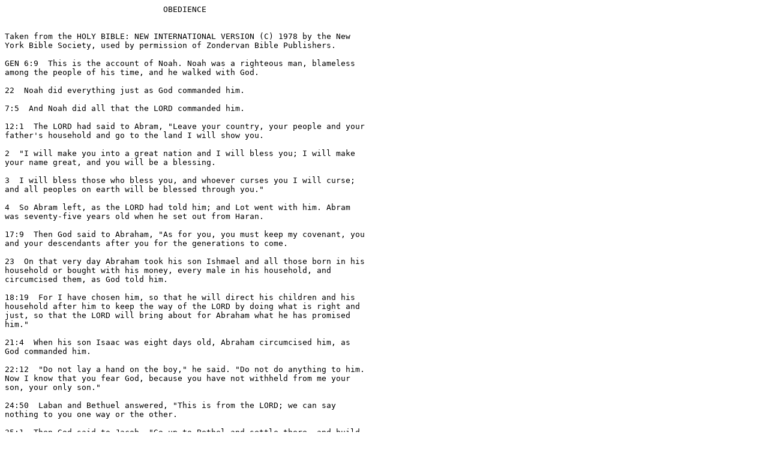

--- FILE ---
content_type: text/plain
request_url: https://www.biblebb.com/files/tniv/OBEDIENC.TXT
body_size: 32532
content:
                                 OBEDIENCE


Taken from the HOLY BIBLE: NEW INTERNATIONAL VERSION (C) 1978 by the New 
York Bible Society, used by permission of Zondervan Bible Publishers.

GEN 6:9  This is the account of Noah. Noah was a righteous man, blameless 
among the people of his time, and he walked with God.

22  Noah did everything just as God commanded him.

7:5  And Noah did all that the LORD commanded him.

12:1  The LORD had said to Abram, "Leave your country, your people and your 
father's household and go to the land I will show you.

2  "I will make you into a great nation and I will bless you; I will make 
your name great, and you will be a blessing.

3  I will bless those who bless you, and whoever curses you I will curse; 
and all peoples on earth will be blessed through you."

4  So Abram left, as the LORD had told him; and Lot went with him. Abram 
was seventy-five years old when he set out from Haran.

17:9  Then God said to Abraham, "As for you, you must keep my covenant, you 
and your descendants after you for the generations to come.

23  On that very day Abraham took his son Ishmael and all those born in his 
household or bought with his money, every male in his household, and 
circumcised them, as God told him.

18:19  For I have chosen him, so that he will direct his children and his 
household after him to keep the way of the LORD by doing what is right and 
just, so that the LORD will bring about for Abraham what he has promised 
him."

21:4  When his son Isaac was eight days old, Abraham circumcised him, as 
God commanded him.

22:12  "Do not lay a hand on the boy," he said. "Do not do anything to him. 
Now I know that you fear God, because you have not withheld from me your 
son, your only son."

24:50  Laban and Bethuel answered, "This is from the LORD; we can say 
nothing to you one way or the other.

35:1  Then God said to Jacob, "Go up to Bethel and settle there, and build 
an altar there to God, who appeared to you when you were fleeing from your 
brother Esau."

7  There he built an altar, and he called the place El Bethel, because it 
was there that God revealed himself to him when he was fleeing from his 
brother.

EXO 7:6  Moses and Aaron did just as the LORD commanded them.

12:28  The Israelites did just what the LORD commanded Moses and Aaron.

19:5  Now if you obey me fully and keep my covenant, then out of all 
nations you will be my treasured possession. Although the whole earth is 
mine,

20:6  but showing love to a thousand generations of those who love me and 
keep my commandments.

23:22  If you listen carefully to what he says and do all that I say, I 
will be an enemy to your enemies and will oppose those who oppose you.

24:7  Then he took the Book of the Covenant and read it to the people. They 
responded, "We will do everything the LORD has said; we will obey."

32:25  Moses saw that the people were running wild and that Aaron had let 
them get out of control and so become a laughingstock to their enemies.

26  So he stood at the entrance to the camp and said, "Whoever is for the 
LORD, come to me." And all the Levites rallied to him.

27  Then he said to them, "This is what the LORD, the God of Israel, says: 
'Each man strap a sword to his side. Go back and forth through the camp 
from one end to the other, each killing his brother and friend and 
neighbor.'"

28  The Levites did as Moses commanded, and that day about three thousand 
of the people died.

29  Then Moses said, "You have been set apart to the LORD today, for you 
were against your own sons and brothers, and he has blessed you this day."

39:42  The Israelites had done all the work just as the LORD had commanded 
Moses.

43  Moses inspected the work and saw that they had done it just as the LORD 
had commanded. So Moses blessed them.

40:16  Moses did everything just as the LORD commanded him.

21  Then he brought the ark into the tabernacle and hung the shielding 
curtain and shielded the ark of the Testimony, as the LORD commanded him.

23  and set out the bread on it before the LORD, as the LORD commanded him.

32  They washed whenever they entered the Tent of Meeting or approached the 
altar, as the LORD commanded Moses.

LEV 19:36  Use honest scales and honest weights, an honest ephah and an 
honest hin. I am the LORD your God, who brought you out of Egypt.

37  "'Keep all my decrees and all my laws and follow them. I am the LORD.'"

20:8  Keep my decrees and follow them. I am the LORD, who makes you holy.

22  "'Keep all my decrees and laws and follow them, so that the land where 
I am bringing you to live may not vomit you out.

26:3  "'If you follow my decrees and are careful to obey my commands,

4  I will send you rain in its season, and the ground will yield its crops 
and the trees of the field their fruit.

5  Your threshing will continue until grape harvest and the grape harvest 
will continue until planting, and you will eat all the food you want and 
live in safety in your land.

6  "'I will grant peace in the land, and you will lie down and no one will 
make you afraid. I will remove savage beasts from the land, and the sword 
will not pass through your country.

7  You will pursue your enemies, and they will fall by the sword before 
you.

8  Five of you will chase a hundred, and a hundred of you will chase ten 
thousand, and your enemies will fall by the sword before you.

9  "'I will look on you with favor and make you fruitful and increase your 
numbers, and I will keep my covenant with you.

10  You will still be eating last year's harvest when you will have to move 
it out to make room for the new.

11  I will put my dwelling place among you, and I will not abhor you.

12  I will walk among you and be your God, and you will be my people.

13  I am the LORD your God, who brought you out of Egypt so that you would 
no longer be slaves to the Egyptians; I broke the bars of your yoke and 
enabled you to walk with heads held high.

NUM 9:20  Sometimes the cloud was over the tabernacle only a few days; at 
the LORD'S command they would encamp, and then at his command they would 
set out.

21  Sometimes the cloud stayed only from evening till morning, and when it 
lifted in the morning, they set out. Whether by day or by night, whenever 
the cloud lifted, they set out.

23  At the LORD'S command they encamped, and at the LORD'S command they set 
out. They obeyed the LORD'S order, in accordance with his command through 
Moses.

14:24  But because my servant Caleb has a different spirit and follows me 
wholeheartedly, I will bring him into the land he went to, and his 
descendants will inherit it.

15:38  "Speak to the Israelites and say to them: 'Throughout the 
generations to come you are to make tassels on the corners of your 
garments, with a blue cord on each tassel.

39  You will have these tassels to look at and so you will remember all the 
commands of the LORD, that you may obey them and not prostitute yourselves 
by going after the lusts of your own hearts and eyes.

40  Then you will remember to obey all my commands and will be consecrated 
to your God.

27:12  Then the LORD said to Moses, "Go up this mountain in the Abarim 
range and see the land I have given the Israelites.

13  After you have seen it, you too will be gathered to your people, as 
your brother Aaron was,

14  for when the community rebelled at the waters in the Desert of Zin, 
both of you disobeyed my command to honor me as holy before their eyes." 
(These were the waters of Meribah Kadesh, in the Desert of Zin.)

15  Moses said to the LORD,

16  "May the LORD, the God of the spirits of all mankind, appoint a man 
over this community

17  to go out and come in before them, one who will lead them out and bring 
them in, so the LORD'S people will not be like sheep without a shepherd."

18  So the LORD said to Moses, "Take Joshua son of Nun, a man in whom is 
the spirit, and lay your hand on him.

19  Have him stand before Eleazar the priest and the entire assembly and 
commission him in their presence.

20  Give him some of your authority so the whole Israelite community will 
obey him.

21  He is to stand before Eleazar the priest, who will obtain decisions for 
him by inquiring of the Urim before the LORD. At his command he and the 
entire community of the Israelites will go out, and at his command they 
will come in."

22  Moses did as the LORD commanded him. He took Joshua and had him stand 
before Eleazar the priest and the whole assembly.

DEU 1:36  except Caleb son of Jephunneh. He will see it, and I will give 
him and his descendants the land he set his feet on, because he followed 
the LORD wholeheartedly."

4:1  Hear now, O Israel, the decrees and laws I am about to teach you. 
Follow them so that you may live and may go in and take possession of the 
land that the LORD, the God of your fathers, is giving you.

2  Do not add to what I command you and do not subtract from it, but keep 
the commands of the LORD your God that I give you.

5  See, I have taught you decrees and laws as the LORD my God commanded me, 
so that you may follow them in the land you are entering to take possession 
of it.

6  Observe them carefully, for this will show your wisdom and understanding 
to the nations, who will hear about all these decrees and say, "Surely this 
great nation is a wise and understanding people."

9  Only be careful, and watch yourselves closely so that you do not forget 
the things your eyes have seen or let them slip from your heart as long as 
you live. Teach them to your children and to their children after them.

10  Remember the day you stood before the LORD your God at Horeb, when he 
said to me, "Assemble the people before me to hear my words so that they 
may learn to revere me as long as they live in the land and may teach them 
to their children."

39  Acknowledge and take to heart this day that the LORD is God in heaven 
above and on the earth below. There is no other.

40  Keep his decrees and commands, which I am giving you today, so that it 
may go well with you and your children after you and that you may live long 
in the land the LORD your God gives you for all time.

5:1  Moses summoned all Israel and said: Hear, O Israel, the decrees and 
laws I declare in your hearing today. Learn them and be sure to follow 
them.

32  So be careful to do what the LORD your God has commanded you; do not 
turn aside to the right or to the left.

33  Walk in all the way that the LORD your God has commanded you, so that 
you may live and prosper and prolong your days in the land that you will 
possess.

6:1  These are the commands, decrees and laws the LORD your God directed me 
to teach you to observe in the land that you are crossing the Jordan to 
possess,

2  so that you, your children and their children after them may fear the 
LORD your God as long as you live by keeping all his decrees and commands 
that I give you, and so that you may enjoy long life.

3  Hear, O Israel, and be careful to obey so that it may go well with you 
and that you may increase greatly in a land flowing with milk and honey, 
just as the LORD, the God of your fathers, promised you.

4  Hear, O Israel: The LORD our God, the LORD is one.

5  Love the LORD your God with all your heart and with all your soul and 
with all your strength.

6  These commandments that I give you today are to be upon your hearts.

7  Impress them on your children. Talk about them when you sit at home and 
when you walk along the road, when you lie down and when you get up.

8  Tie them as symbols on your hands and bind them on your foreheads.

9  Write them on the doorframes of your houses and on your gates.

8:1  Be careful to follow every command I am giving you today, so that you 
may live and increase and may enter and possess the land that the LORD 
promised on oath to your forefathers.

2  Remember how the LORD your God led you all the way in the desert these 
forty years, to humble you and to test you in order to know what was in 
your heart, whether or not you would keep his commands.

3  He humbled you, causing you to hunger and then feeding you with manna, 
which neither you nor your fathers had known, to teach you that man does 
not live on bread alone but on every word that comes from the mouth of the 
LORD.

4  Your clothes did not wear out and your feet did not swell during these 
forty years.

5  Know then in your heart that as a man disciplines his son, so the LORD 
your God disciplines you.

6  Observe the commands of the LORD your God, walking in his ways and 
revering him.

11  Be careful that you do not forget the LORD your God, failing to observe 
his commands, his laws and his decrees that I am giving you this day.

12  Otherwise, when you eat and are satisfied, when you build fine houses 
and settle down,

13  and when your herds and flocks grow large and your silver and gold 
increase and all you have is multiplied,

14  then your heart will become proud and you will forget the LORD your 
God, who brought you out of Egypt, out of the land of slavery.

16  He gave you manna to eat in the desert, something your fathers had 
never known, to humble and to test you so that in the end it might go well 
with you.

17  You may say to yourself, "My power and the strength of my hands have 
produced this wealth for me."

18  But remember the LORD your God, for it is he who gives you the ability 
to produce wealth, and so confirms his covenant, which he swore to your 
forefathers, as it is today.

19  If you ever forget the LORD your God and follow other gods and worship 
and bow down to them, I testify against you today that you will surely be 
destroyed.

20  Like the nations the LORD destroyed before you, so you will be 
destroyed for not obeying the LORD your God.

10:12  And now, O Israel, what does the LORD your God ask of you but to 
fear the LORD your God, to walk in all his ways, to love him, to serve the 
LORD your God with all your heart and with all your soul,

13  and to observe the LORD'S commands and decrees that I am giving you 
today for your own good?

11:1  Love the LORD your God and keep his requirements, his decrees, his 
laws and his commands always.

2  Remember today that your children were not the ones who saw and 
experienced the discipline of the LORD your God: his majesty, his mighty 
hand, his outstretched arm;

3  the signs he performed and the things he did in the heart of Egypt, both 
to Pharaoh king of Egypt and to his whole country;

8  Observe therefore all the commands I am giving you today, so that you 
may have the strength to go in and take over the land that you are crossing 
the Jordan to possess,

9  and so that you may live long in the land that the LORD swore to your 
forefathers to give to them and their descendants, a land flowing with milk 
and honey.

13  So if you faithfully obey the commands I am giving you today--to love 
the LORD your God and to serve him with all your heart and with all your 
soul--

14  then I will send rain on your land in its season, both autumn and 
spring rains, so that you may gather in your grain, new wine and oil.

15  I will provide grass in the fields for your cattle, and you will eat 
and be satisfied.

17  Then the LORD'S anger will burn against you, and he will shut the 
heavens so that it will not rain and the ground will yield no produce, and 
you will soon perish from the good land the LORD is giving you.

18  Fix these words of mine in your hearts and minds; tie them as symbols 
on your hands and bind them on your foreheads.

19  Teach them to your children, talking about them when you sit at home 
and when you walk along the road, when you lie down and when you get up.

20  Write them on the doorframes of your houses and on your gates,

21  so that your days and the days of your children may be many in the land 
that the LORD swore to give your forefathers, as many as the days that the 
heavens are above the earth.

22  If you carefully observe all these commands I am giving you to follow--
to love the LORD your God, to walk in all his ways and to hold fast to him-
-

23  then the LORD will drive out all these nations before you, and you will 
dispossess nations larger and stronger than you.

24  Every place where you set your foot will be yours: Your territory will 
extend from the desert to Lebanon, and from the Euphrates River to the 
western sea.

25  No man will be able to stand against you. The LORD your God, as he 
promised you, will put the terror and fear of you on the whole land, 
wherever you go.

26  See, I am setting before you today a blessing and a curse--

27  the blessing if you obey the commands of the LORD your God that I am 
giving you today;

28  the curse if you disobey the commands of the LORD your God and turn 
from the way that I command you today by following other gods, which you 
have not known.

32  be sure that you obey all the decrees and laws I am setting before you 
today.

13:4  It is the LORD your God you must follow, and him you must revere. 
Keep his commands and obey him; serve him and hold fast to him.

26:16  The LORD your God commands you this day to follow these decrees and 
laws; carefully observe them with all your heart and with all your soul.

17  You have declared this day that the LORD is your God and that you will 
walk in his ways, that you will keep his decrees, commands and laws, and 
that you will obey him.

18  And the LORD has declared this day that you are his people, his 
treasured possession as he promised, and that you are to keep all his 
commands.

27:1  Moses and the elders of Israel commanded the people: "Keep all these 
commands that I give you today.

2  When you have crossed the Jordan into the land the LORD your God is 
giving you, set up some large stones and coat them with plaster.

3  Write on them all the words of this law when you have crossed over to 
enter the land the LORD your God is giving you, a land flowing with milk 
and honey, just as the LORD, the God of your fathers, promised you.

4  And when you have crossed the Jordan, set up these stones on Mount Ebal, 
as I command you today, and coat them with plaster.

5  Build there an altar to the LORD your God, an altar of stones. Do not 
use any iron tool upon them.

6  Build the altar of the LORD your God with fieldstones and offer burnt 
offerings on it to the LORD your God.

7  Sacrifice fellowship offerings there, eating them and rejoicing in the 
presence of the LORD your God.

8  And you shall write very clearly all the words of this law on these 
stones you have set up."

9  Then Moses and the priests, who are Levites, said to all Israel, "Be 
silent, O Israel, and listen! You have now become the people of the LORD 
your God.

10  Obey the LORD your God and follow his commands and decrees that I give 
you today."

28:1  If you fully obey the LORD your God and carefully follow all his 
commands I give you today, the LORD your God will set you high above all 
the nations on earth.

2  All these blessings will come upon you and accompany you if you obey the 
LORD your God:

3  You will be blessed in the city and blessed in the country.

4  The fruit of your womb will be blessed, and the crops of your land and 
the young of your livestock--the calves of your herds and the lambs of your 
flocks.

5  Your basket and your kneading trough will be blessed.

6  You will be blessed when you come in and blessed when you go out.

7  The LORD will grant that the enemies who rise up against you will be 
defeated before you. They will come at you from one direction but flee from 
you in seven.

8  The LORD will send a blessing on your barns and on everything you put 
your hand to. The LORD your God will bless you in the land he is giving 
you.

9  The LORD will establish you as his holy people, as he promised you on 
oath, if you keep the commands of the LORD your God and walk in his ways.

10  Then all the peoples on earth will see that you are called by the name 
of the LORD, and they will fear you.

11  The LORD will grant you abundant prosperity--in the fruit of your womb, 
the young of your livestock and the crops of your ground--in the land he 
swore to your forefathers to give you.

12  The LORD will open the heavens, the storehouse of his bounty, to send 
rain on your land in season and to bless all the work of your hands. You 
will lend to many nations but will borrow from none.

13  The LORD will make you the head, not the tail. If you pay attention to 
the commands of the LORD your God that I give you this day and carefully 
follow them, you will always be at the top, never at the bottom.

14  Do not turn aside from any of the commands I give you today, to the 
right or to the left, following other gods and serving them.

15  However, if you do not obey the LORD your God and do not carefully 
follow all his commands and decrees I am giving you today, all these curses 
will come upon you and overtake you:

16  You will be cursed in the city and cursed in the country.

17  Your basket and your kneading trough will be cursed.

18  The fruit of your womb will be cursed, and the crops of your land, and 
the calves of your herds and the lambs of your flocks.

19  You will be cursed when you come in and cursed when you go out.

20  The LORD will send on you curses, confusion and rebuke in everything 
you put your hand to, until you are destroyed and come to sudden ruin 
because of the evil you have done in forsaking him.

21  The LORD will plague you with diseases until he has destroyed you from 
the land you are entering to possess.

22  The LORD will strike you with wasting disease, with fever and 
inflammation, with scorching heat and drought, with blight and mildew, 
which will plague you until you perish.

23  The sky over your head will be bronze, the ground beneath you iron.

24  The LORD will turn the rain of your country into dust and powder; it 
will come down from the skies until you are destroyed.

25  The LORD will cause you to be defeated before your enemies. You will 
come at them from one direction but flee from them in seven, and you will 
become a thing of horror to all the kingdoms on earth.

26  Your carcasses will be food for all the birds of the air and the beasts 
of the earth, and there will be no one to frighten them away.

27  The LORD will afflict you with the boils of Egypt and with tumors, 
festering sores and the itch, from which you cannot be cured.

28  The LORD will afflict you with madness, blindness and confusion of 
mind.

29  At midday you will grope about like a blind man in the dark. You will 
be unsuccessful in everything you do; day after day you will be oppressed 
and robbed, with no one to rescue you.

30  You will be pledged to be married to a woman, but another will take her 
and ravish her. You will build a house, but you will not live in it. You 
will plant a vineyard, but you will not even begin to enjoy its fruit.

31  Your ox will be slaughtered before your eyes, but you will eat none of 
it. Your donkey will be forcibly taken from you and will not be returned. 
Your sheep will be given to your enemies, and no one will rescue them.

32  Your sons and daughters will be given to another nation, and you will 
wear out your eyes watching for them day after day, powerless to lift a 
hand.

33  A people that you do not know will eat what your land and labor 
produce, and you will have nothing but cruel oppression all your days.

34  The sights you see will drive you mad.

35  The LORD will afflict your knees and legs with painful boils that 
cannot be cured, spreading from the soles of your feet to the top of your 
head.

36  The LORD will drive you and the king you set over you to a nation 
unknown to you or your fathers. There you will worship other gods, gods of 
wood and stone.

37  You will become a thing of horror and an object of scorn and ridicule 
to all the nations where the LORD will drive you.

38  You will sow much seed in the field but you will harvest little, 
because locusts will devour it.

39  You will plant vineyards and cultivate them but you will not drink the 
wine or gather the grapes, because worms will eat them.

40  You will have olive trees throughout your country but you will not use 
the oil, because the olives will drop off.

41  You will have sons and daughters but you will not keep them, because 
they will go into captivity.

42  Swarms of locusts will take over all your trees and the crops of your 
land.

43  The alien who lives among you will rise above you higher and higher, 
but you will sink lower and lower.

44  He will lend to you, but you will not lend to him. He will be the head, 
but you will be the tail.

45  All these curses will come upon you. They will pursue you and overtake 
you until you are destroyed, because you did not obey the LORD your God and 
observe the commands and decrees he gave you.

46  They will be a sign and a wonder to you and your descendants forever.

47  Because you did not serve the LORD your God joyfully and gladly in the 
time of prosperity,

48  therefore in hunger and thirst, in nakedness and dire poverty, you will 
serve the enemies the LORD sends against you. He will put an iron yoke on 
your neck until he has destroyed you.

49  The LORD will bring a nation against you from far away, from the ends 
of the earth, like an eagle swooping down, a nation whose language you will 
not understand,

50  a fierce-looking nation without respect for the old or pity for the 
young.

51  They will devour the young of your livestock and the crops of your land 
until you are destroyed. They will leave you no grain, new wine or oil, nor 
any calves of your herds or lambs of your flocks until you are ruined.

52  They will lay siege to all the cities throughout your land until the 
high fortified walls in which you trust fall down. They will besiege all 
the cities throughout the land the LORD your God is giving you.

53  Because of the suffering that your enemy will inflict on you during the 
siege, you will eat the fruit of the womb, the flesh of the sons and 
daughters the LORD your God has given you.

54  Even the most gentle and sensitive man among you will have no 
compassion on his own brother or the wife he loves or his surviving 
children,

55  and he will not give to one of them any of the flesh of his children 
that he is eating. It will be all he has left because of the suffering your 
enemy will inflict on you during the siege of all your cities.

56  The most gentle and sensitive woman among you--so sensitive and gentle 
that she would not venture to touch the ground with the sole of her foot--
will begrudge the husband she loves and her own son or daughter

57  the afterbirth from her womb and the children she bears. For she 
intends to eat them secretly during the siege and in the distress that your 
enemy will inflict on you in your cities.

58  If you do not carefully follow all the words of this law, which are 
written in this book, and do not revere this glorious and awesome name--the 
LORD your God--

59  the LORD will send fearful plagues on you and your descendants, harsh 
and prolonged disasters, and severe and lingering illnesses.

60  He will bring upon you all the diseases of Egypt that you dreaded, and 
they will cling to you.

61  The LORD will also bring on you every kind of sickness and disaster not 
recorded in this Book of the Law, until you are destroyed.

62  You who were as numerous as the stars in the sky will be left but few 
in number, because you did not obey the LORD your God.

63  Just as it pleased the LORD to make you prosper and increase in number, 
so it will please him to ruin and destroy you. You will be uprooted from 
the land you are entering to possess.

64  Then the LORD will scatter you among all nations, from one end of the 
earth to the other. There you will worship other gods--gods of wood and 
stone, which neither you nor your fathers have known.

65  Among those nations you will find no repose, no resting place for the 
sole of your foot. There the LORD will give you an anxious mind, eyes weary 
with longing, and a despairing heart.

66  You will live in constant suspense, filled with dread both night and 
day, never sure of your life.

67  In the morning you will say, "If only it were evening!" and in the 
evening, "If only it were morning!"--because of the terror that will fill 
your hearts and the sights that your eyes will see.

68  The LORD will send you back in ships to Egypt on a journey I said you 
should never make again. There you will offer yourselves for sale to your 
enemies as male and female slaves, but no one will buy you.

32:46  he said to them, "Take to heart all the words I have solemnly 
declared to you this day, so that you may command your children to obey 
carefully all the words of this law.

33:9  He said of his father and mother, 'I have no regard for them.' He did 
not recognize his brothers or acknowledge his own children, but he watched 
over your word and guarded your covenant.

JOS 10:40  So Joshua subdued the whole region, including the hill country, 
the Negev, the western foothills and the mountain slopes, together with all 
their kings. He left no survivors. He totally destroyed all who breathed, 
just as the LORD, the God of Israel, had commanded.

11:15  As the LORD commanded his servant Moses, so Moses commanded Joshua, 
and Joshua did it; he left nothing undone of all that the LORD commanded 
Moses.

22:2  and said to them, "You have done all that Moses the servant of the 
LORD commanded, and you have obeyed me in everything I commanded.

3  For a long time now--to this very day--you have not deserted your 
brothers but have carried out the mission the LORD your God gave you.

5  But be very careful to keep the commandment and the law that Moses the 
servant of the LORD gave you: to love the LORD your God, to walk in all his 
ways, to obey his commands, to hold fast to him and to serve him with all 
your heart and all your soul."

23:6  "Be very strong; be careful to obey all that is written in the Book 
of the Law of Moses, without turning aside to the right or to the left.

7  Do not associate with these nations that remain among you; do not invoke 
the names of their gods or swear by them. You must not serve them or bow 
down to them.

24:14  "Now fear the LORD and serve him with all faithfulness. Throw away 
the gods your forefathers worshiped beyond the River and in Egypt, and 
serve the LORD.

15  But if serving the LORD seems undesirable to you, then choose for 
yourselves this day whom you will serve, whether the gods your forefathers 
served beyond the River, or the gods of the Amorites, in whose land you are 
living. But as for me and my household, we will serve the LORD."

JDG 2:7  The people served the LORD throughout the lifetime of Joshua and 
of the elders who outlived him and who had seen all the great things the 
LORD had done for Israel.

6:25  That same night the LORD said to him, "Take the second bull from your 
father's herd, the one seven years old. Tear down your father's altar to 
Baal and cut down the Asherah pole beside it.

26  Then build a proper kind of altar to the LORD your God on the top of 
this height. Using the wood of the Asherah pole that you cut down, offer 
the second bull as a burnt offering."

27  So Gideon took ten of his servants and did as the LORD told him. But 
because he was afraid of his family and the men of the town, he did it at 
night rather than in the daytime.

28  In the morning when the men of the town got up, there was Baal's altar, 
demolished, with the Asherah pole beside it cut down and the second bull 
sacrificed on the newly built altar!

1SA 12:24  But be sure to fear the LORD and serve him faithfully with all 
your heart; consider what great things he has done for you.

15:22  But Samuel replied: "Does the LORD delight in burnt offerings and 
sacrifices as much as in obeying the voice of the LORD? To obey is better 
than sacrifice, and to heed is better than the fat of rams.

18:14  In everything he did he had great success, because the LORD was with 
him.

25:28  Please forgive your servant's offense, for the LORD will certainly 
make a lasting dynasty for my master, because he fights the LORD'S battles. 
Let no wrongdoing be found in you as long as you live.

1KI 3:14  And if you walk in my ways and obey my statutes and commands as 
David your father did, I will give you a long life."

11:6  So Solomon did evil in the eyes of the LORD; he did not follow the 
LORD completely, as David his father had done.

34  "'But I will not take the whole kingdom out of Solomon's hand; I have 
made him ruler all the days of his life for the sake of David my servant, 
whom I chose and who observed my commands and statutes.

15:5  For David had done what was right in the eyes of the LORD and had not 
failed to keep any of the LORD'S commands all the days of his life--except 
in the case of Uriah the Hittite.

19:19  So Elijah went from there and found Elisha son of Shaphat. He was 
plowing with twelve yoke of oxen, and he himself was driving the twelfth 
pair. Elijah went up to him and threw his cloak around him.

20  Elisha then left his oxen and ran after Elijah. "Let me kiss my father 
and mother good-by," he said, "and then I will come with you." "Go back," 
Elijah replied. "What have I done to you?"

21  So Elisha left him and went back. He took his yoke of oxen and 
slaughtered them. He burned the plowing equipment to cook the meat and gave 
it to the people, and they ate. Then he set out to follow Elijah and became 
his attendant.

2KI 17:37  You must always be careful to keep the decrees and ordinances, 
the laws and commands he wrote for you. Do not worship other gods.

38  Do not forget the covenant I have made with you, and do not worship 
other gods.

18:6  He held fast to the LORD and did not cease to follow him; he kept the 
commands the LORD had given Moses.

20:3  "Remember, O LORD, how I have walked before you faithfully and with 
wholehearted devotion and have done what is good in your eyes." And 
Hezekiah wept bitterly.

21:8  I will not again make the feet of the Israelites wander from the land 
I gave their forefathers, if only they will be careful to do everything I 
commanded them and will keep the whole Law that my servant Moses gave 
them."

22:2  He did what was right in the eyes of the LORD and walked in all the 
ways of his father David, not turning aside to the right or to the left.

23:24  Furthermore, Josiah got rid of the mediums and spiritists, the 
household gods, the idols and all the other detestable things seen in Judah 
and Jerusalem. This he did to fulfill the requirements of the law written 
in the book that Hilkiah the priest had discovered in the temple of the 
LORD.

25  Neither before nor after Josiah was there a king like him who turned to 
the LORD as he did--with all his heart and with all his soul and with all 
his strength, in accordance with all the Law of Moses.

1CH 16:15  He remembers his covenant forever, the word he commanded, for a 
thousand generations,

28:9  "And you, my son Solomon, acknowledge the God of your father, and 
serve him with wholehearted devotion and with a willing mind, for the LORD 
searches every heart and understands every motive behind the thoughts. If 
you seek him, he will be found by you; but if you forsake him, he will 
reject you forever.

10  Consider now, for the LORD has chosen you to build a temple as a 
sanctuary. Be strong and do the work."

20  David also said to Solomon his son, "Be strong and courageous, and do 
the work. Do not be afraid or discouraged, for the LORD God, my God, is 
with you. He will not fail you or forsake you until all the work for the 
service of the temple of the LORD is finished.

2CH 14:2  Asa did what was good and right in the eyes of the LORD his God.

17:3  The LORD was with Jehoshaphat because in his early years he walked in 
the ways his father David had followed. He did not consult the Baals

4  but sought the God of his father and followed his commands rather than 
the practices of Israel.

5  The LORD established the kingdom under his control; and all Judah 
brought gifts to Jehoshaphat, so that he had great wealth and honor.

6  His heart was devoted to the ways of the LORD; furthermore, he removed 
the high places and the Asherah poles from Judah.

20:32  He walked in the ways of his father Asa and did not stray from them; 
he did what was right in the eyes of the LORD.

22:9  He then went in search of Ahaziah, and his men captured him while he 
was hiding in Samaria. He was brought to Jehu and put to death. They buried 
him, for they said, "He was a son of Jehoshaphat, who sought the LORD with 
all his heart." So there was no one in the house of Ahaziah powerful enough 
to retain the kingdom.

24:16  He was buried with the kings in the City of David, because of the 
good he had done in Israel for God and his temple.

26:4  He did what was right in the eyes of the LORD, just as his father 
Amaziah had done.

5  He sought God during the days of Zechariah, who instructed him in the 
fear of God. As long as he sought the LORD, God gave him success.

27:2  He did what was right in the eyes of the LORD, just as his father 
Uzziah had done, but unlike him he did not enter the temple of the LORD. 
The people, however, continued their corrupt practices.

29:2  He did what was right in the eyes of the LORD, just as his father 
David had done.

34  The priests, however, were too few to skin all the burnt offerings; so 
their kinsmen the Levites helped them until the task was finished and until 
other priests had been consecrated, for the Levites had been more 
conscientious in consecrating themselves than the priests had been.

31:20  This is what Hezekiah did throughout Judah, doing what was good and 
right and faithful before the LORD his God.

21  In everything that he undertook in the service of God's temple and in 
obedience to the law and the commands, he sought his God and worked 
wholeheartedly. And so he prospered.

36:22  In the first year of Cyrus king of Persia, in order to fulfill the 
word of the LORD spoken by Jeremiah, the LORD moved the heart of Cyrus king 
of Persia to make a proclamation throughout his realm and to put it in 
writing:

23  "This is what Cyrus king of Persia says: "'The LORD, the God of heaven, 
has given me all the kingdoms of the earth and he has appointed me to build 
a temple for him at Jerusalem in Judah. Anyone of his people among you--may 
the LORD his God be with him, and let him go up.'"

EZR 1:1  In the first year of Cyrus king of Persia, in order to fulfill the 
word of the LORD spoken by Jeremiah, the LORD moved the heart of Cyrus king 
of Persia to make a proclamation throughout his realm and to put it in 
writing:

2  "This is what Cyrus king of Persia says: "'The LORD, the God of heaven, 
has given me all the kingdoms of the earth and he has appointed me to build 
a temple for him at Jerusalem in Judah.

3  Anyone of his people among you--may his God be with him, and let him go 
up to Jerusalem in Judah and build the temple of the LORD, the God of 
Israel, the God who is in Jerusalem.

4  And the people of any place where survivors may now be living are to 
provide him with silver and gold, with goods and livestock, and with 
freewill offerings for the temple of God in Jerusalem.'"

7:10  For Ezra had devoted himself to the study and observance of the Law 
of the LORD, and to teaching its decrees and laws in Israel.

NEH 1:5  Then I said: "O LORD, God of heaven, the great and awesome God, 
who keeps his covenant of love with those who love him and obey his 
commands,

7:2  I put in charge of Jerusalem my brother Hanani, along with Hananiah 
the commander of the citadel, because he was a man of integrity and feared 
God more than most men do.

9:8  You found his heart faithful to you, and you made a covenant with him 
to give to his descendants the land of the Canaanites, Hittites, Amorites, 
Perizzites, Jebusites and Girgashites. You have kept your promise because 
you are righteous.

JOB 1:8  Then the LORD said to Satan, "Have you considered my servant Job? 
There is no one on earth like him; he is blameless and upright, a man who 
fears God and shuns evil."

PSA 1:2  But his delight is in the law of the LORD, and on his law he 
meditates day and night.

17:3  Though you probe my heart and examine me at night, though you test 
me, you will find nothing; I have resolved that my mouth will not sin.

18:44  As soon as they hear me, they obey me; foreigners cringe before me.

25:10  All the ways of the LORD are loving and faithful for those who keep 
the demands of his covenant.

26:3  for your love is ever before me, and I walk continually in your 
truth.

4  I do not sit with deceitful men, nor do I consort with hypocrites;

5  I abhor the assembly of evildoers and refuse to sit with the wicked.

6  I wash my hands in innocence, and go about your altar, O LORD,

76:11  Make vows to the LORD your God and fulfill them; let all the 
neighboring lands bring gifts to the One to be feared.

99:7  He spoke to them from the pillar of cloud; they kept his statutes and 
the decrees he gave them.

101:2  I will be careful to lead a blameless life--when will you come to 
me? I will walk in my house with blameless heart.

3  I will set before my eyes no vile thing. The deeds of faithless men I 
hate; they will not cling to me.

103:17  But from everlasting to everlasting the LORD'S love is with those 
who fear him, and his righteousness with their children's children--

18  with those who keep his covenant and remember to obey his precepts.

20  Praise the LORD, you his angels, you mighty ones who do his bidding, 
who obey his word.

21  Praise the LORD, all his heavenly hosts, you his servants who do his 
will.

106:30  But Phinehas stood up and intervened, and the plague was checked.

31  This was credited to him as righteousness for endless generations to 
come.

111:10  The fear of the LORD is the beginning of wisdom; all who follow his 
precepts have good understanding. To him belongs eternal praise.

112:1  Praise the LORD. Blessed is the man who fears the LORD, who finds 
great delight in his commands.

119:2  Blessed are they who keep his statutes and seek him with all their 
heart.

4  You have laid down precepts that are to be fully obeyed.

5  Oh, that my ways were steadfast in obeying your decrees!

6  Then I would not be put to shame when I consider all your commands.

8  I will obey your decrees; do not utterly forsake me.

10  I seek you with all my heart; do not let me stray from your commands.

15  I meditate on your precepts and consider your ways.

16  I delight in your decrees; I will not neglect your word.

22  Remove from me scorn and contempt, for I keep your statutes.

30  I have chosen the way of truth; I have set my heart on your laws.

31  I hold fast to your statutes, O LORD; do not let me be put to shame.

33  Teach me, O LORD, to follow your decrees; then I will keep them to the 
end.

40  How I long for your precepts! Preserve my life in your righteousness.

44  I will always obey your law, for ever and ever.

45  I will walk about in freedom, for I have sought out your precepts.

47  for I delight in your commands because I love them.

48  I lift up my hands to your commands, which I love, and I meditate on 
your decrees.

51  The arrogant mock me without restraint, but I do not turn from your 
law.

54  Your decrees are the theme of my song wherever I lodge.

55  In the night I remember your name, O LORD, and I will keep your law.

56  This has been my practice: I obey your precepts.

59  I have considered my ways and have turned my steps to your statutes.

60  I will hasten and not delay to obey your commands.

67  Before I was afflicted I went astray, but now I obey your word.

69  Though the arrogant have smeared me with lies, I keep your precepts 
with all my heart.

72  The law from your mouth is more precious to me than thousands of pieces 
of silver and gold.

77  Let your compassion come to me that I may live, for your law is my 
delight.

87  They almost wiped me from the earth, but I have not forsaken your 
precepts.

97  Oh, how I love your law! I meditate on it all day long.

100  I have more understanding than the elders, for I obey your precepts.

101  I have kept my feet from every evil path so that I might obey your 
word.

102  I have not departed from your laws, for you yourself have taught me.

104  I gain understanding from your precepts; therefore I hate every wrong 
path.

105  Your word is a lamp to my feet and a light for my path.

106  I have taken an oath and confirmed it, that I will follow your 
righteous laws.

109  Though I constantly take my life in my hands, I will not forget your 
law.

110  The wicked have set a snare for me, but I have not strayed from your 
precepts.

112  My heart is set on keeping your decrees to the very end.

129  Your statutes are wonderful; therefore I obey them.

166  I wait for your salvation, O LORD, and I follow your commands.

167  I obey your statutes, for I love them greatly.

168  I obey your precepts and your statutes, for all my ways are known to 
you.

143:10  Teach me to do your will, for you are my God; may your good Spirit 
lead me on level ground.

PRO 1:33  but whoever listens to me will live in safety and be at ease, 
without fear of harm."

19:16  He who obeys instructions guards his life, but he who is 
contemptuous of his ways will die.

28:7  He who keeps the law is a discerning son, but a companion of gluttons 
disgraces his father.

ECC 12:13  Now all has been heard; here is the conclusion of the matter: 
Fear God and keep his commandments, for this is the whole duty of man.

ISA 1:19  If you are willing and obedient, you will eat the best from the 
land;

38:3  "Remember, O LORD, how I have walked before you faithfully and with 
wholehearted devotion and have done what is good in your eyes." And 
Hezekiah wept bitterly.

JER 26:13  Now reform your ways and your actions and obey the LORD your 
God. Then the LORD will relent and not bring the disaster he has pronounced 
against you.

38:20  "They will not hand you over," Jeremiah replied. "Obey the LORD by 
doing what I tell you. Then it will go well with you, and your life will be 
spared.

EZE 7:10  "The day is here! It has come! Doom has burst forth, the rod has 
budded, arrogance has blossomed!

23  "Prepare chains, because the land is full of bloodshed and the city is 
full of violence.

18:19  "Yet you ask, 'Why does the son not share the guilt of his father?' 
Since the son has done what is just and right and has been careful to keep 
all my decrees, he will surely live.

33:14  And if I say to the wicked man, 'You will surely die,' but he then 
turns away from his sin and does what is just and right--

15  if he gives back what he took in pledge for a loan, returns what he has 
stolen, follows the decrees that give life, and does no evil, he will 
surely live; he will not die.

16  None of the sins he has committed will be remembered against him. He 
has done what is just and right; he will surely live.

DAN 6:10  Now when Daniel learned that the decree had been published, he 
went home to his upstairs room where the windows opened toward Jerusalem. 
Three times a day he got down on his knees and prayed, giving thanks to his 
God, just as he had done before.

7:27  Then the sovereignty, power and greatness of the kingdoms under the 
whole heaven will be handed over to the saints, the people of the Most 
High. His kingdom will be an everlasting kingdom, and all rulers will 
worship and obey him.'

JON 3:3  Jonah obeyed the word of the LORD and went to Nineveh. Now Nineveh 
was a very important city--a visit required three days.

5  The Ninevites believed God. They declared a fast, and all of them, from 
the greatest to the least, put on sackcloth.

6  When the news reached the king of Nineveh, he rose from his throne, took 
off his royal robes, covered himself with sackcloth and sat down in the 
dust.

7  Then he issued a proclamation in Nineveh: "By the decree of the king and 
his nobles: Do not let any man or beast, herd or flock, taste anything; do 
not let them eat or drink.

8  But let man and beast be covered with sackcloth. Let everyone call 
urgently on God. Let them give up their evil ways and their violence.

9  Who knows? God may yet relent and with compassion turn from his fierce 
anger so that we will not perish."

10  When God saw what they did and how they turned from their evil ways, he 
had compassion and did not bring upon them the destruction he had 
threatened.

HAG 1:12  Then Zerubbabel son of Shealtiel, Joshua son of Jehozadak, the 
high priest, and the whole remnant of the people obeyed the voice of the 
LORD their God and the message of the prophet Haggai, because the LORD 
their God had sent him. And the people feared the LORD.

MAL 4:4  "Remember the law of my servant Moses, the decrees and laws I gave 
him at Horeb for all Israel.

MAT 1:24  When Joseph woke up, he did what the angel of the Lord had 
commanded him and took Mary home as his wife.

2:14  So he got up, took the child and his mother during the night and left 
for Egypt,

3:15  Jesus replied, "Let it be so now; it is proper for us to do this to 
fulfill all righteousness." Then John consented.

5:19  Anyone who breaks one of the least of these commandments and teaches 
others to do the same will be called least in the kingdom of heaven, but 
whoever practices and teaches these commands will be called great in the 
kingdom of heaven.

6:24  "No one can serve two masters. Either he will hate the one and love 
the other, or he will be devoted to the one and despise the other. You 
cannot serve both God and Money.

9:9  As Jesus went on from there, he saw a man named Matthew sitting at the 
tax collector's booth. "Follow me," he told him, and Matthew got up and 
followed him.

12:50  For whoever does the will of my Father in heaven is my brother and 
sister and mother."

13:23  But the one who received the seed that fell on good soil is the man 
who hears the word and understands it. He produces a crop, yielding a 
hundred, sixty or thirty times what was sown."

19:17  "Why do you ask me about what is good?" Jesus replied. "There is 
only One who is good. If you want to enter life, obey the commandments."

20  "All these I have kept," the young man said. "What do I still lack?"

29  And everyone who has left houses or brothers or sisters or father or 
mother or children or fields for my sake will receive a hundred times as 
much and will inherit eternal life.

25:20  The man who had received the five talents brought the other five. 
'Master,' he said, 'you entrusted me with five talents. See, I have gained 
five more.'

21  "His master replied, 'Well done, good and faithful servant! You have 
been faithful with a few things; I will put you in charge of many things. 
Come and share your master's happiness!'

22  "The man with the two talents also came. 'Master,' he said, 'you 
entrusted me with two talents; see, I have gained two more.'

23  "His master replied, 'Well done, good and faithful servant! You have 
been faithful with a few things; I will put you in charge of many things. 
Come and share your master's happiness!'

26:39  Going a little farther, he fell with his face to the ground and 
prayed, "My Father, if it is possible, may this cup be taken from me. Yet 
not as I will, but as you will."

42  He went away a second time and prayed, "My Father, if it is not 
possible for this cup to be taken away unless I drink it, may your will be 
done."

MAR 1:16  As Jesus walked beside the Sea of Galilee, he saw Simon and his 
brother Andrew casting a net into the lake, for they were fishermen.

17  "Come, follow me," Jesus said, "and I will make you fishers of men."

18  At once they left their nets and followed him.

19  When he had gone a little farther, he saw James son of Zebedee and his 
brother John in a boat, preparing their nets.

20  Without delay he called them, and they left their father Zebedee in the 
boat with the hired men and followed him.

2:14  As he walked along, he saw Levi son of Alphaeus sitting at the tax 
collector's booth. "Follow me," Jesus told him, and Levi got up and 
followed him.

3:35  Whoever does God's will is my brother and sister and mother."

10:19  You know the commandments: 'Do not murder, do not commit adultery, 
do not steal, do not give false testimony, do not defraud, honor your 
father and mother.'"

20  "Teacher," he declared, "all these I have kept since I was a boy."

LUK 1:6  Both of them were upright in the sight of God, observing all the 
Lord's commandments and regulations blamelessly.

38  "I am the Lord's servant," Mary answered. "May it be to me as you have 
said." Then the angel left her.

2:25  Now there was a man in Jerusalem called Simeon, who was righteous and 
devout. He was waiting for the consolation of Israel, and the Holy Spirit 
was upon him.

6:46  "Why do you call me, 'Lord, Lord,' and do not do what I say?

47  I will show you what he is like who comes to me and hears my words and 
puts them into practice.

48  He is like a man building a house, who dug down deep and laid the 
foundation on rock. When a flood came, the torrent struck that house but 
could not shake it, because it was well built.

8:21  He replied, "My mother and brothers are those who hear God's word and 
put it into practice."

11:28  He replied, "Blessed rather are those who hear the word of God and 
obey it."

12:37  It will be good for those servants whose master finds them watching 
when he comes. I tell you the truth, he will dress himself to serve, will 
have them recline at the table and will come and wait on them.

38  It will be good for those servants whose master finds them ready, even 
if he comes in the second or third watch of the night.

18:21  "All these I have kept since I was a boy," he said.

22:42  "Father, if you are willing, take this cup from me; yet not my will, 
but yours be done."

JOH 1:47  When Jesus saw Nathanael approaching, he said of him, "Here is a 
true Israelite, in whom there is nothing false."

4:32  But he said to them, "I have food to eat that you know nothing 
about."

34  "My food," said Jesus, "is to do the will of him who sent me and to 
finish his work.

5:30  By myself I can do nothing; I judge only as I hear, and my judgment 
is just, for I seek not to please myself but him who sent me.

8:28  So Jesus said, "When you have lifted up the Son of Man, then you will 
know that I am the one I claim to be and that I do nothing on my own but 
speak just what the Father has taught me.

51  I tell you the truth, if anyone keeps my word, he will never see 
death."

9:4  As long as it is day, we must do the work of him who sent me. Night is 
coming, when no one can work.

10:27  My sheep listen to my voice; I know them, and they follow me.

12:26  Whoever serves me must follow me; and where I am, my servant also 
will be. My Father will honor the one who serves me.

49  For I did not speak of my own accord, but the Father who sent me 
commanded me what to say and how to say it.

50  I know that his command leads to eternal life. So whatever I say is 
just what the Father has told me to say."

13:17  Now that you know these things, you will be blessed if you do them.

14:15  "If you love me, you will obey what I command.

21  Whoever has my commands and obeys them, he is the one who loves me. He 
who loves me will be loved by my Father, and I too will love him and show 
myself to him."

23  Jesus replied, "If anyone loves me, he will obey my teaching. My Father 
will love him, and we will come to him and make our home with him.

31  but the world must learn that I love the Father and that I do exactly 
what my Father has commanded me. "Come now; let us leave.

15:10  If you obey my commands, you will remain in my love, just as I have 
obeyed my Father's commands and remain in his love.

14  You are my friends if you do what I command.

16  You did not choose me, but I chose you and appointed you to go and bear 
fruit--fruit that will last. Then the Father will give you whatever you ask 
in my name.

17:4  I have brought you glory on earth by completing the work you gave me 
to do.

6  "I have revealed you to those whom you gave me out of the world. They 
were yours; you gave them to me and they have obeyed your word.

ACT 4:19  But Peter and John replied, "Judge for yourselves whether it is 
right in God's sight to obey you rather than God.

5:29  Peter and the other apostles replied: "We must obey God rather than 
men!

7:3  'Leave your country and your people,' God said, 'and go to the land I 
will show you.'

4  "So he left the land of the Chaldeans and settled in Haran. After the 
death of his father, God sent him to this land where you are now living.

5  He gave him no inheritance here, not even a foot of ground. But God 
promised him that he and his descendants after him would possess the land, 
even though at that time Abraham had no child.

6  God spoke to him in this way: 'Your descendants will be strangers in a 
country not their own, and they will be enslaved and mistreated four 
hundred years.

7  But I will punish the nation they serve as slaves,' God said, 'and 
afterward they will come out of that country and worship me in this place.'

8  Then he gave Abraham the covenant of circumcision. And Abraham became 
the father of Isaac and circumcised him eight days after his birth. Later 
Isaac became the father of Jacob, and Jacob became the father of the twelve 
patriarchs.

10:2  He and all his family were devout and God-fearing; he gave generously 
to those in need and prayed to God regularly.

13:22  After removing Saul, he made David their king. He testified 
concerning him: 'I have found David son of Jesse a man after my own heart; 
he will do everything I want him to do.'

23:1  Paul looked straight at the Sanhedrin and said, "My brothers, I have 
fulfilled my duty to God in all good conscience to this day."

24:16  So I strive always to keep my conscience clear before God and man.

26:4  "The Jews all know the way I have lived ever since I was a child, 
from the beginning of my life in my own country, and also in Jerusalem.

5  They have known me for a long time and can testify, if they are willing, 
that according to the strictest sect of our religion, I lived as a 
Pharisee.

ROM 6:17  But thanks be to God that, though you used to be slaves to sin, 
you wholeheartedly obeyed the form of teaching to which you were entrusted.

2CO 1:12  Now this is our boast: Our conscience testifies that we have 
conducted ourselves in the world, and especially in our relations with you, 
in the holiness and sincerity that are from God. We have done so not 
according to worldly wisdom but according to God's grace.

6:3  We put no stumbling block in anyone's path, so that our ministry will 
not be discredited.

4  Rather, as servants of God we commend ourselves in every way: in great 
endurance; in troubles, hardships and distresses;

GAL 3:10  All who rely on observing the law are under a curse, for it is 
written: "Cursed is everyone who does not continue to do everything written 
in the Book of the Law."

12  The law is not based on faith; on the contrary, "The man who does these 
things will live by them."

5:3  Again I declare to every man who lets himself be circumcised that he 
is obligated to obey the whole law.

EPH 2:10  For we are God's workmanship, created in Christ Jesus to do good 
works, which God prepared in advance for us to do.

4:1  As a prisoner for the Lord, then, I urge you to live a life worthy of 
the calling you have received.

17  So I tell you this, and insist on it in the Lord, that you must no 
longer live as the Gentiles do, in the futility of their thinking.

6:6  Obey them not only to win their favor when their eye is on you, but 
like slaves of Christ, doing the will of God from your heart.

7  Serve wholeheartedly, as if you were serving the Lord, not men,

8  because you know that the Lord will reward everyone for whatever good he 
does, whether he is slave or free.

PHI 2:12  Therefore, my dear friends, as you have always obeyed--not only 
in my presence, but now much more in my absence--continue to work out your 
salvation with fear and trembling,

3:7  But whatever was to my profit I now consider loss for the sake of 
Christ.

8  What is more, I consider everything a loss compared to the surpassing 
greatness of knowing Christ Jesus my Lord, for whose sake I have lost all 
things. I consider them rubbish, that I may gain Christ

9  and be found in him, not having a righteousness of my own that comes 
from the law, but that which is through faith in Christ--the righteousness 
that comes from God and is by faith.

10  I want to know Christ and the power of his resurrection and the 
fellowship of sharing in his sufferings, becoming like him in his death,

11  and so, somehow, to attain to the resurrection from the dead.

12  Not that I have already obtained all this, or have already been made 
perfect, but I press on to take hold of that for which Christ Jesus took 
hold of me.

13  Brothers, I do not consider myself yet to have taken hold of it. But 
one thing I do: Forgetting what is behind and straining toward what is 
ahead,

14  I press on toward the goal to win the prize for which God has called me 
heavenward in Christ Jesus.

1TH 1:9  for they themselves report what kind of reception you gave us. 
They tell how you turned to God from idols to serve the living and true 
God,

2:10  You are witnesses, and so is God, of how holy, righteous and 
blameless we were among you who believed.

1TI 6:14  to keep this command without spot or blame until the appearing of 
our Lord Jesus Christ,

18  Command them to do good, to be rich in good deeds, and to be generous 
and willing to share.

2TI 1:3  I thank God, whom I serve, as my forefathers did, with a clear 
conscience, as night and day I constantly remember you in my prayers.

HEB 3:2  He was faithful to the one who appointed him, just as Moses was 
faithful in all God's house.

3  Jesus has been found worthy of greater honor than Moses, just as the 
builder of a house has greater honor than the house itself.

10:7  Then I said, 'Here I am--it is written about me in the scroll--I have 
come to do your will, O God.'"

11:7  By faith Noah, when warned about things not yet seen, in holy fear 
built an ark to save his family. By his faith he condemned the world and 
became heir of the righteousness that comes by faith.

8  By faith Abraham, when called to go to a place he would later receive as 
his inheritance, obeyed and went, even though he did not know where he was 
going.

9  By faith he made his home in the promised land like a stranger in a 
foreign country; he lived in tents, as did Isaac and Jacob, who were heirs 
with him of the same promise.

10  For he was looking forward to the city with foundations, whose 
architect and builder is God.

11  By faith Abraham, even though he was past age--and Sarah herself was 
barren--was enabled to become a father because he considered him faithful 
who had made the promise.

12  And so from this one man, and he as good as dead, came descendants as 
numerous as the stars in the sky and as countless as the sand on the 
seashore.

13  All these people were still living by faith when they died. They did 
not receive the things promised; they only saw them and welcomed them from 
a distance. And they admitted that they were aliens and strangers on earth.

14  People who say such things show that they are looking for a country of 
their own.

15  If they had been thinking of the country they had left, they would have 
had opportunity to return.

16  Instead, they were longing for a better country--a heavenly one. 
Therefore God is not ashamed to be called their God, for he has prepared a 
city for them.

17  By faith Abraham, when God tested him, offered Isaac as a sacrifice. He 
who had received the promises was about to sacrifice his one and only son,

13:16  And do not forget to do good and to share with others, for with such 
sacrifices God is pleased.

JAM 1:22  Do not merely listen to the word, and so deceive yourselves. Do 
what it says.

23  Anyone who listens to the word but does not do what it says is like a 
man who looks at his face in a mirror

24  and, after looking at himself, goes away and immediately forgets what 
he looks like.

25  But the man who looks intently into the perfect law that gives freedom, 
and continues to do this, not forgetting what he has heard, but doing it--
he will be blessed in what he does.

2:10  For whoever keeps the whole law and yet stumbles at just one point is 
guilty of breaking all of it.

11  For he who said, "Do not commit adultery," also said, "Do not murder." 
If you do not commit adultery but do commit murder, you have become a 
lawbreaker.

12  Speak and act as those who are going to be judged by the law that gives 
freedom,

21  Was not our ancestor Abraham considered righteous for what he did when 
he offered his son Isaac on the altar?

1PE 1:2  who have been chosen according to the foreknowledge of God the 
Father, through the sanctifying work of the Spirit, for obedience to Jesus 
Christ and sprinkling by his blood: Grace and peace be yours in abundance.

14  As obedient children, do not conform to the evil desires you had when 
you lived in ignorance.

1JO 2:3  We know that we have come to know him if we obey his commands.

4  The man who says, "I know him," but does not do what he commands is a 
liar, and the truth is not in him.

5  But if anyone obeys his word, God's love is truly made complete in him. 
This is how we know we are in him:

6  Whoever claims to live in him must walk as Jesus did.

17  The world and its desires pass away, but the man who does the will of 
God lives forever.

3:22  and receive from him anything we ask, because we obey his commands 
and do what pleases him.

23  And this is his command: to believe in the name of his Son, Jesus 
Christ, and to love one another as he commanded us.

24  Those who obey his commands live in him, and he in them. And this is 
how we know that he lives in us: We know it by the Spirit he gave us.

5:2  This is how we know that we love the children of God: by loving God 
and carrying out his commands.

3  This is love for God: to obey his commands. And his commands are not 
burdensome,

2JO 1:6  And this is love: that we walk in obedience to his commands. As 
you have heard from the beginning, his command is that you walk in love.

9  Anyone who runs ahead and does not continue in the teaching of Christ 
does not have God; whoever continues in the teaching has both the Father 
and the Son.

REV 2:19  I know your deeds, your love and faith, your service and 
perseverance, and that you are now doing more than you did at first.

3:4  Yet you have a few people in Sardis who have not soiled their clothes. 
They will walk with me, dressed in white, for they are worthy.

12:17  Then the dragon was enraged at the woman and went off to make war 
against the rest of her offspring--those who obey God's commandments and 
hold to the testimony of Jesus.

14:4  These are those who did not defile themselves with women, for they 
kept themselves pure. They follow the Lamb wherever he goes. They were 
purchased from among men and offered as firstfruits to God and the Lamb.

5  No lie was found in their mouths; they are blameless.

22:7  "Behold, I am coming soon! Blessed is he who keeps the words of the 
prophecy in this book."

14  "Blessed are those who wash their robes, that they may have the right 
to the tree of life and may go through the gates into the city.

Bible Bulletin Board
internet: www.biblebb.com
modem: 609-324-9187
Box 318			
Columbus, NJ 08022	
....online since 1986
Sysop/Webmaster: Tony Capoccia                                
